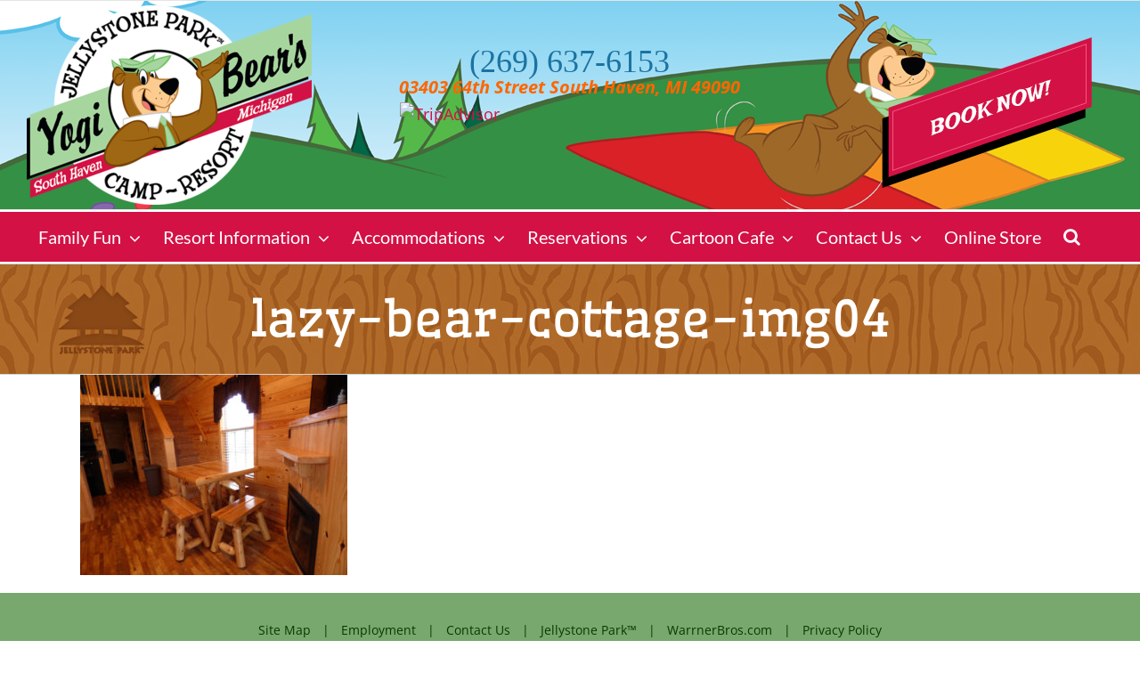

--- FILE ---
content_type: text/css
request_url: https://www.southhavenjellystone.com/content/themes/Avada-Child-Theme/style.css?ver=6.9
body_size: 2850
content:
/*! 
Theme Name: Avada Child
Description: Child theme for Avada theme
Author: ThemeFusion
Author URI: https://theme-fusion.com
Template: Avada
Version: 1.0.0
Text Domain:  Avada
!*/@font-face{font-family:'Lato';font-style:normal;font-weight:400;src:local('Lato Regular'), local('Lato-Regular'), url(https://fonts.gstatic.com/s/lato/v16/S6uyw4BMUTPHjx4wWw.ttf) format('truetype')}#wrapper .fusion-page-title-bar{background-size:inherit;background-position:center center;background-attachment:inherit}#wrapper .fusion-page-title-bar h1.entry-title{margin-top:0px}.fusion-logo-left.fusion-header-v4 .fusion-header{padding-top:5px;padding-bottom:5px;background-color:#459341}.fusion-logo-left.fusion-header-v4 .fusion-header .fusion-header-content-3-wrapper{width:67%}.fusion-logo-left.fusion-header-v4 .fusion-header .fusion-header-content-3-wrapper .fusion-header-banner{width:100%}.fusion-logo-left.fusion-header-v4 .fusion-header .fusion-header-content-3-wrapper .fusion-header-banner .header-phone-number{font-family:'Lakki Reddy', cursive;font-size:36px;line-height:36px;margin-top:30px}.fusion-logo-left.fusion-header-v4 .fusion-header .fusion-header-content-3-wrapper .fusion-header-banner .header-phone-number a{color:#1B73A2!important}.fusion-logo-left.fusion-header-v4 .fusion-header .fusion-logo{margin-top:0}.fusion-logo-left.fusion-header-v4 .fusion-header .fusion-mobile-menu-icons a{background:#000;padding:10px 13px 11px 16px;border:2px solid #fff}.fusion-logo-left.fusion-header-v4 .fusion-secondary-main-menu{border-top:2px solid #ffffff;border-bottom:2px solid #ffffff}#header-widgets{width:100%}#header-widgets #header-widget-1,#header-widgets #header-widget-2{float:left;font-size:20px;line-height:22px;color:#000}#header-widgets #header-widget-3{float:left;margin:1px}#header-widgets #header-widget-3 .widFRRImages{width:100%}#header-widgets #header-widget-4{float:right;margin:1px}#header-widgets #header-widget-1,#header-widgets #header-widget-2,#header-widgets #header-widget-3,#header-widgets #header-widget-4{padding:0 15px;text-align:center}#header-widgets #header-widget-1>div.widget:first-child,#header-widgets #header-widget-2>div.widget:first-child,#header-widgets #header-widget-3>div.widget:first-child,#header-widgets #header-widget-4>div.widget:first-child{margin-bottom:5px}#header-widgets #header-widget-1 a{color:#000}.fusion-main-menu .fusion-megamenu-wrapper .fusion-megamenu-submenu{padding:15px 0}.fusion-main-menu .fusion-megamenu-wrapper .fusion-megamenu .fusion-megamenu-title{font-family:Lato, Tahoma, Geneva, sans-serif}.fusion-main-menu .fusion-megamenu-wrapper .fusion-megamenu .fusion-megamenu-title a{color:#0A3900}.fusion-main-menu .fusion-megamenu-wrapper .fusion-megamenu .sub-menu a{font-size:14px;line-height:16px}#home-cartoons-on-landscape{background:url(/content/uploads/landscape-to-blue.gif) center center}#home-association-logos .table-2 tr td{border:none}.reservation-cancellation-header h4{font-size:26px;line-height:29px}.fusion-footer{}.fusion-footer .fusion-columns.fusion-columns-1.fusion-widget-area .fusion-column .fusion-footer-widget-column{margin-bottom:25px}.fusion-footer .fusion-columns.fusion-columns-1.fusion-widget-area .fusion-column>section:nth-child(2){width:49%;float:left}.fusion-footer .fusion-columns.fusion-columns-1.fusion-widget-area .fusion-column>section:nth-child(2) i{vertical-align:middle;margin-right:5px}.fusion-footer .fusion-columns.fusion-columns-1.fusion-widget-area .fusion-column>section:nth-child(3){width:49%;float:right;text-align:right}.fusion-footer .fusion-columns.fusion-columns-1.fusion-widget-area .fusion-column>section:nth-child(4){width:100%;float:left;overflow:hidden}.fusion-footer .fusion-columns.fusion-columns-1.fusion-widget-area .fusion-column>section:nth-child(4) #footer-logo-address{width:49%;float:left}.fusion-footer .fusion-columns.fusion-columns-1.fusion-widget-area .fusion-column>section:nth-child(4) #footer-join-newsletter{width:49%;float:right;text-align:right}.fusion-footer .fusion-columns.fusion-columns-1.fusion-widget-area .fusion-column>section:nth-child(5){width:49%;float:left}#footer-logo-address{overflow:hidden}#footer-logo-address>div:first-child{float:left;width:120px;height:75px;margin-right:5px}#footer-logo-address>div:last-child{float:left;line-height:1.2em}#footer-join-newsletter{overflow:hidden}#footer-join-newsletter form>div:first-child{float:left;width:32%;text-align:right;margin-right:1%}#footer-join-newsletter form div:last-child{float:left;width:66%}#footer-join-newsletter form div:last-child input:first-child{width:75%}#footer-join-newsletter form div:last-child input:last-child{width:20%;background:#D31145;color:#fff;height:29px;border:1px solid #D31145}.button-full-width{width:100%!important}.fusion-accordian.toggle-sub-menu .panel-title a .fa-fusion-box{background-color:#d31145}.fusion-accordian.toggle-sub-menu .panel-title a:active,.fusion-accordian.toggle-sub-menu .panel-title a:link,.fusion-accordian.toggle-sub-menu .panel-title a:visited{color:#d31145}.fusion-accordian.toggle-sub-menu .panel-title a:hover{color:#ffffff}.fusion-accordian.toggle-sub-menu .panel-title a:hover .fa-fusion-box{background-color:#ffffff!important;color:#FEB900}.fusion-accordian.toggle-sub-menu .panel-title .fusion-toggle-icon-wrapper{margin-top:-4px}.fusion-accordian.toggle-sub-menu .panel-body .fusion-widget-area .widget{margin-bottom:10px!important}.fusion-accordian.toggle-sub-menu .panel-body .fusion-widget-area .widget ul{text-align:center}.fusion-accordian.toggle-sub-menu .panel-body .fusion-widget-area .widget ul li{display:inline-block}.fusion-accordian.toggle-sub-menu .panel-body .fusion-widget-area .widget ul li a{background-color:#ffffff;padding:10px!important}.fusion-accordian.toggle-sub-menu .panel-body .fusion-widget-area .widget ul li a:hover{color:#ffffff;background-color:#d31145}.fusion-accordian.toggle-sub-menu .panel-body .fusion-widget-area .widget ul .current-menu-item>a,.fusion-accordian.toggle-sub-menu .panel-body .fusion-widget-area .widget ul .current_page_item>a{color:#ffffff!important;background-color:#d31145!important}.fusion-carousel .fusion-carousel-wrapper{padding:0px!important}.fusion-image-carousel{margin-bottom:0px!important}.fusion-carousel .fusion-carousel-nav .fusion-nav-next:before,.fusion-carousel .fusion-carousel-nav .fusion-nav-prev:before{font-size:48px!important;line-height:48px!important}.fusion-widget-area .widget_nav_menu li{border-color:#FEB900!important}.fusion-widget-area .widget_nav_menu li a:before{content:'';color:#156108!important}#sub-navigation-wrapper{margin-bottom:15px;padding:12px;background:#FCF3BF;border:10px solid #FEB900}#sub-navigation-wrapper .widget.widget_text{margin-bottom:0}#sub-navigation-wrapper h2{margin-top:20px;text-align:center;color:#156108}#sub-navigation-wrapper a{color:#612908}#sub-navigation-wrapper a:hover{color:#fff!important}#sub-navigation-wrapper .current-menu-item>a,#sub-navigation-wrapper .current_page_item>a{color:#156108!important}.pagination-prev:hover:before,.star-rating:before{color:red!important}.camp-site-blocks{text-align:center;margin-bottom:15px;overflow:hidden;clear:both}.camp-site-blocks h2{display:inline-block;padding-top:15px;color:#fff!important;margin-right:10px;width:40px;text-align:center;margin-bottom:10px}.primitive h2{background:#54421E;width:50px}.tent-and-popup h2{background:#86338D}.water-elec-pull-thru h2{background:#006AB4;width:50px}.prem-water-electric h2{background:#EE0185;width:50px}.prem-family-backin h2{background:#FFE124}.water-elec-sewer h2{background:#00693F;width:50px}.prem-water-elec-sewer h2{background:#FF971A;width:50px}.friends-family h2{background:#B99652;width:75px}.cabins h2{width:100px;background:green}#check-in-check-out-wrapper{margin-bottom:15px}#check-in-check-out-wrapper .widget{margin-bottom:15px}.check-in-out-times{text-align:center!important;background:#459341;color:#fff;padding:10px}.check-in-out-times h4{font-size:22px!important;color:#459341!important;background:#fff;padding:15px 0 8px;margin-top:0}.fusion-content-widget-area .widget .policies{font-size:13px;line-height:15px}.fusion-content-widget-area .widget .policies ul{list-style:disc;margin:15px auto;padding-left:2em}.fusion-content-widget-area .widget .policies ul li{display:list-item;margin:0.75em auto}.bg-size-contain>div{background-size:inherit!important}@media (min-width:1400px){.fusion-logo-left.fusion-header-v4 .fusion-header .fusion-logo{width:85%;margin:0 auto}}@media (max-width:1400px){.fusion-logo-left.fusion-header-v4 .fusion-main-menu>ul>li{padding-right:25px}.fusion-logo-left.fusion-header-v4 .fusion-main-menu>ul>li>a{font-size:20px}}@media (max-width:1038px){.fusion-logo-link{margin:0 auto}.fusion-logo-left.fusion-header-v4 .fusion-header .fusion-header-content-3-wrapper{width:100%}.fusion-logo-left.fusion-header-v4 .fusion-header .fusion-header-content-3-wrapper .fusion-header-banner .header-phone-number a{color:#fff}.fusion-logo-left.fusion-header-v4 .fusion-main-menu>ul>li{height:36px;padding-right:20px}.fusion-logo-left.fusion-header-v4 .fusion-main-menu>ul>li>a{font-size:18px;line-height:36px}#header-widgets #header-widget-1{color:#fff;width:38%}#header-widgets #header-widget-3{width:23%}#header-widgets #header-widget-4{width:38%}#header-widgets #header-widget-4 img{margin-top:-35px}}@media (max-width:800px){.fusion-logo-left.fusion-header-v4 .fusion-header{background-position:50% 0%;background-size:1250px;padding-left:5px;padding-right:5px}.fusion-logo-left.fusion-header-v4 .fusion-header .fusion-header-content-3-wrapper .fusion-header-banner a{color:#fff!important}.fusion-logo-left.fusion-header-v4 .fusion-header .fusion-header-content-3-wrapper .fusion-header-banner .header-phone-number{font-size:22px;line-height:18px;margin-top:20px}.fusion-logo-left.fusion-header-v4 .fusion-header .fusion-header-content-3-wrapper .fusion-header-banner .header-phone-number a{color:#fff!important}.fusion-logo-left.fusion-header-v4 .fusion-header .fusion-logo{max-width:100%}.fusion-logo-left.fusion-header-v4 .fusion-header .fusion-logo a{max-width:100%}.fusion-widget-area-4 #menu-widget-3 nav ul{text-align:center}.fusion-widget-area-4 #menu-widget-3 nav ul li a:after{padding-right:5px;padding-left:5px}.fusion-footer .fusion-columns.fusion-columns-1.fusion-widget-area .fusion-column{}.fusion-footer .fusion-columns.fusion-columns-1.fusion-widget-area .fusion-column>div:first-child nav ul{text-align:center!important}.fusion-footer .fusion-columns.fusion-columns-1.fusion-widget-area .fusion-column>div:first-child nav ul li a:after{padding-right:5px!important;padding-left:5px!important}.fusion-footer .fusion-columns.fusion-columns-1.fusion-widget-area .fusion-column>div:nth-child(2),.fusion-footer .fusion-columns.fusion-columns-1.fusion-widget-area .fusion-column>div:nth-child(3),.fusion-footer .fusion-columns.fusion-columns-1.fusion-widget-area .fusion-column>div:nth-child(4){float:none;width:100%;text-align:center!important;margin:15px 0}.fusion-footer .fusion-columns.fusion-columns-1.fusion-widget-area .fusion-column>div:nth-child(4) #footer-logo-address{width:100%}.fusion-footer .fusion-columns.fusion-columns-1.fusion-widget-area .fusion-column>div:nth-child(4) #footer-logo-address div{width:100%;text-align:center}.fusion-footer .fusion-columns.fusion-columns-1.fusion-widget-area .fusion-column>div:nth-child(4) #footer-join-newsletter{width:100%}.fusion-footer .fusion-columns.fusion-columns-1.fusion-widget-area .fusion-column>div:nth-child(4) #footer-join-newsletter div{width:100%;text-align:center}.fusion-footer .fusion-columns.fusion-columns-1.fusion-widget-area .fusion-column>div:nth-child(5){width:100%;text-align:center}.fusion-footer .fusion-columns.fusion-columns-1.fusion-widget-area .fusion-column>div:nth-child(5) nav ul{text-align:center!important}.fusion-footer .fusion-columns.fusion-columns-1.fusion-widget-area .fusion-column>div:nth-child(5) nav ul li a:after{padding-right:5px!important;padding-left:5px!important}#header-widgets #header-widget-1{width:73%;font-size:18px;line-height:20px}#header-widgets #header-widget-3{display:none}#header-widgets #header-widget-4{width:25%}#header-widgets #header-widget-4 img{margin-top:-5px}}@media (max-width:685px){.fusion-logo-left.fusion-header-v4 .fusion-header{background-position:72% 0%;background-size:1000px}#header-widgets #header-widget-1{width:100%}#header-widgets #header-widget-4{width:100%}#header-widgets #header-widget-4 img{width:75%;margin-top:-25px}#home-cartoons-on-landscape{background-image:none}#home-cartoons-on-landscape img{width:65%}.fusion-widget-area-4 #footer-widget-geo-social-icons>div{float:left;width:100%;text-align:center!important}#footer-join-newsletter form>div:first-child{width:100%;text-align:center;margin:0%}#footer-join-newsletter form div:last-child{width:100%}.fusion-widget-area-4>div:nth-child(2){float:left;width:100%}.fusion-widget-area-4 #footer-widget-geo-social-icons{text-align:center;width:100%}.fusion-widget-area-4 #footer-widget-geo-social-icons div:first-child i{vertical-align:middle;float:none}.fusion-widget-area-4 #social_links-widget-2{width:100%;float:right;text-align:center}}@media (max-width:500px){#header-widgets #header-widget-4 img{width:100%;margin-top:0px}}

--- FILE ---
content_type: application/x-javascript;charset=UTF-8
request_url: https://www.jscache.com/wejs?wtype=rated&uniq=83&locationId=1886279&lang=en_US&display_version=2
body_size: 176
content:
(function(t,r,i,p){i=t.createElement(r);i.src="https://www.tripadvisor.com/WidgetEmbed-rated?lang=en_US&locationId=1886279&display_version=2&uniq=83";i.async=true;p=t.getElementsByTagName(r)[0];p.parentNode.insertBefore(i,p)})(document,"script");
